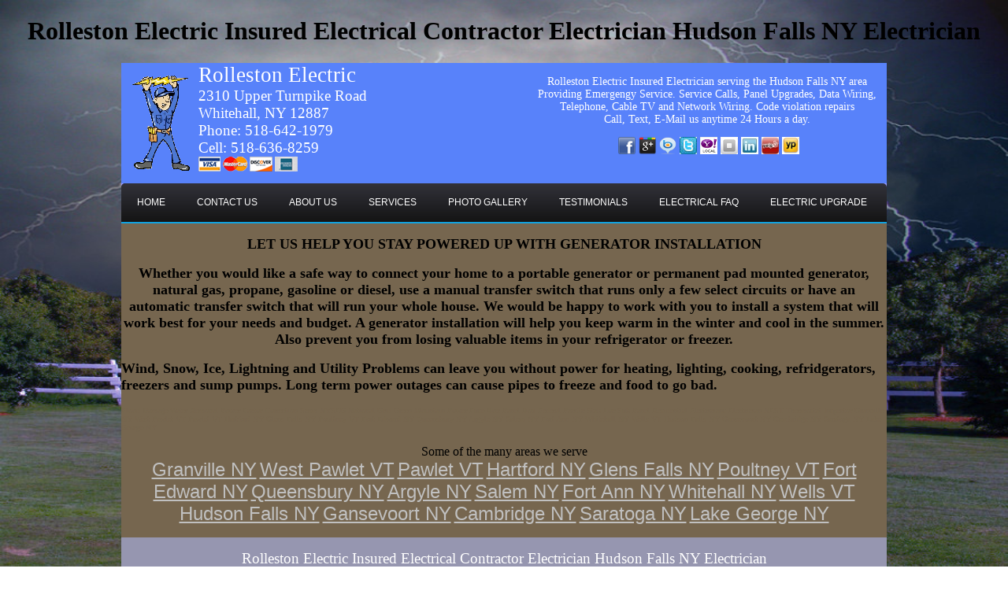

--- FILE ---
content_type: text/html; charset=UTF-8
request_url: http://rollestonelectric.com/?show=generators&mobile=&area=Hudson%20Falls%20NY
body_size: 3988
content:
<!DOCTYPE HTML PUBLIC "-//W3C//DTD HTML 4.01 Transitional//EN" "http://www.w3.org/TR/html4/loose.dtd">
<html><head>
 <meta name="wot-verification" content="f69c93562d942fb7e57f"/>

<TITLE>Rolleston Electric Insured Electrician Hudson Falls NY Electrician Contractor Generator Instalation</TITLE>
    <META NAME="GENERATOR" CONTENT="OpenOffice.org 3.2  (Unix)">
    <META NAME="AUTHOR" CONTENT="rrolleston@roadrunner.com">
    <META NAME="CHANGEDBY" CONTENT="Robert Rolleston">
    <META NAME="CREATED" CONTENT="20131015;10130100">
    <META NAME="CHANGED" CONTENT="20131015;10130100">
<META NAME="DESCRIPTION" CONTENT="Rolleston Electric Insured Electrician serving Hudson Falls NY Providing Emergengy 24 Hour Service. Service Calls, Panel Upgrades, Telephone, Cable TV, Network Wiring">
    <META NAME="KEYWORDS" CONTENT="NYSEG, National Grid, Hudson Falls NY, cable tv, telephone, network, emergency, Electrician, inspector, inspection, wiring, electrical repair, panel box, service, upgrade, sub panel, residential, range, dryer, code violation, insured, flood damage, surge protection, data wiring, generators">
    <META NAME="robots" CONTENT="index,follow,archive">

<body link="#C0C0C0" vlink="#808080" alink="#FF0000">

<link href="/scripts/styles.css" rel="stylesheet" type="text/css">

</script>

<style type="text/css">
html {
height:100%;
}
body {
height:100%;
margin:0;
padding:0;
}
#bg {
position:fixed;
top:0;
left:0;
width:100%;
height:100%;
}
#content {
position:relative;
z-index:1;
}
</style>
<!--[if IE 6]>
<style type="text/css">
html {
overflow-y:hidden;
}
body {
overflow-y:auto;
}
#bg {
position:absolute;
z-index:-1;
}
#content {
position:static;
}
</style>
<![endif]-->
</head><body>

<script type="text/javascript">

  var _gaq = _gaq || [];
  _gaq.push(['_setAccount', 'UA-39086645-1']);
  _gaq.push(['_setDomainName', 'rollestonelectric.com']);
  _gaq.push(['_setAllowLinker', true]);
  _gaq.push(['_trackPageview']);

  (function() {
    var ga = document.createElement('script'); ga.type = 'text/javascript'; ga.async = true;
    ga.src = ('https:' == document.location.protocol ? 'https://' : 'http://') + 'stats.g.doubleclick.net/dc.js';
    var s = document.getElementsByTagName('script')[0]; s.parentNode.insertBefore(ga, s);
  })();

</script>

<div id="fb-root"></div>
<script>(function(d, s, id) {
  var js, fjs = d.getElementsByTagName(s)[0];
  if (d.getElementById(id)) return;
  js = d.createElement(s); js.id = id;
  js.src = "//connect.facebook.net/en_US/all.js#xfbml=1&appId=320188901416843";
  fjs.parentNode.insertBefore(js, fjs);
}(document, 'script', 'facebook-jssdk'));</script>

<div id="bg"><img src="images/backgrounds/background.jpg" alt="" height="100%" width="100%"></div>
<div id="content">
<CENTER>
<TABLE WIDTH=972 BORDER=0 CELLPADDING=0 CELLSPACING=0 STYLE="page-break-before: always">
    <COL WIDTH=18*>
    <COL WIDTH=16*>
    <COL WIDTH=222*>
    <TR VALIGN=TOP>
        <TD WIDTH=10% BGCOLOR="#5882FA">
            <P><P ALIGN=CENTER><a href="/index.php" NAME='Home' TARGET='_top'><IMG SRC='images/wplogo.gif' alt='Home' title='Home' NAME='Home' ALIGN=BOTTOM BORDER=0></A></P></P>
        </TD>
        <TD WIDTH=43% BGCOLOR="#5882FA"><FONT COLOR="#ffffff"><FONT SIZE=6 STYLE="font-size: 20pt">
            Rolleston Electric<BR>
            <FONT SIZE=6 STYLE="font-size: 14pt">
            2310 Upper Turnpike Road<BR>
            Whitehall, NY 12887<BR>
            Phone: 518-642-1979<BR>
            Cell: 518-636-8259<BR>
<form action="https://www.paypal.com/cgi-bin/webscr" method="post" target="_top">
<input type="hidden" name="cmd" value="_s-xclick">
<input type="hidden" name="hosted_button_id" value="7FLGDLV4EYFCG">
<input type="image" src="http://rollestonelectric.com/images/credit_card_logos.png" border="0" name="submit" alt="PayPal - The safer, easier way to pay online!">
<img alt="" border="0" src="https://www.paypalobjects.com/en_US/i/scr/pixel.gif" width="1" height="1">
</form>
        </TD>
        <TD WIDTH=47% BGCOLOR="#5882FA"><P ALIGN=TOP><FONT COLOR="#ffffff"><FONT SIZE=6 STYLE="font-size: 10.5pt"><CENTER>
            <P>Rolleston Electric Insured Electrician serving the Hudson Falls NY area Providing Emergengy Service. Service Calls, Panel Upgrades, Data Wiring, Telephone, Cable TV and Network Wiring.  Code violation repairs<BR>Call, Text, E-Mail us anytime 24 Hours a day.<BR><div class="fb-like" data-href="https://www.facebook.com/RollestonElectric" data-send="true" data-layout="button_count" data-width="450" data-show-faces="false" data-action="recommend"></div> <A NAME="Facebook"></A> <A HREF="https://www.facebook.com/RollestonElectric" NAME="Facebook" TARGET="_new"><IMG SRC="/images/fb.png" alt="Facebook" title="Facebook" NAME="Facebook" WIDTH=22 HEIGHT=22 BORDER=0></A> <A HREF="https://plus.google.com/109990565727691796532/about" rel="publisher" NAME="Google+" TARGET="_new"><IMG SRC="/images/google+.png" alt="Google+" title="Google+" NAME="Google+" WIDTH=22 HEIGHT=22 BORDER=0></A> <A HREF="http://www.bing.com/local/details.aspx?lid=YN873x123030438" rel="publisher" NAME="Bing Local" TARGET="_new"><IMG SRC="/images/bing.png" alt="Bing Local" title="Bing Local" NAME="Bing Local" WIDTH=22 HEIGHT=22 BORDER=0></A> <A HREF="https://twitter.com/RElectrician" rel="publisher" NAME="Twitter" TARGET="_new"><IMG SRC="/images/twitter.jpeg" alt="Twitter" title="Twitter" NAME="Twitter" WIDTH=22 HEIGHT=22 BORDER=0></A> <A HREF="http://local.yahoo.com/info-153304742" rel="publisher" NAME="Yahoo Local" TARGET="_new"><IMG SRC="/images/yahoo.jpg" alt="Yahoo Local" title="Yahoo Local" NAME="Yahoo Local" WIDTH=22 HEIGHT=22 BORDER=0></A> <A HREF="https://squareup.com/market/rolleston-electric" rel="publisher" NAME="Square Market" TARGET="_new"><IMG SRC="/images/square.jpeg" alt="Square Market" title="Square Market" NAME="Square Market" WIDTH=22 HEIGHT=22 BORDER=0></A> <A HREF="http://www.linkedin.com/company/rolleston-electric" rel="publisher" NAME="Linkedin" TARGET="_new"><IMG SRC="/images/linkedin.jpg" alt="Linkedin" title="Linkedin" NAME="Linkedin" WIDTH=22 HEIGHT=22 BORDER=0></A> <A HREF="http://www.yelp.com/biz/rolleston-electric-granville" rel="publisher" NAME="Yelp" TARGET="_new"><IMG SRC="/images/yelp.jpg" alt="Yelp" title="Yelp" NAME="Yelp" WIDTH=22 HEIGHT=22 BORDER=0></A>
<A HREF="http://www.yellowpages.com/granville-ny/mip/rolleston-electric-476083769?lid=476083769" rel="publisher" NAME="Yellow Pages" TARGET="_new"><IMG SRC="/images/yp.jpg" alt="Yellow Pages" title="Yellow Pages" NAME="Yellow Pages" WIDTH=22 HEIGHT=22 BORDER=0></A>
        </TD>
    </TR>
    <TR>
        <TD COLSPAN=3 WIDTH=100% VALIGN=TOP BGCOLOR="#9999ff">

<div id='cssmenu'>

<ul>
   <li><a href="?show=home&area=Hudson Falls NY&mobile="><span>HOME</span></a></li>
   <li><a href="?show=contact&area=Hudson Falls NY&mobile=""><span>CONTACT US</span></a></li>
   <li><a href="?show=about&area=Hudson Falls NY&mobile=""><span>ABOUT US</span></a></li>
   <li><a href="?show=services&area=Hudson Falls NY&mobile=""><span>SERVICES</span></a></li>
   <li><a href="?show=gallery&area=Hudson Falls NY&mobile=""><span>PHOTO GALLERY</span></a></li>
   <li><a href="?show=testimonial&area=Hudson Falls NY&mobile=""><span>TESTIMONIALS</span></a></li>
   <li><a href="?show=faq&area=Hudson Falls NY&mobile=""><span>ELECTRICAL FAQ</span></a></li>
   <li><a href="?show=upgrade&area=Hudson Falls NY&mobile=""><span>ELECTRIC UPGRADE</span></a></li>
</ul>

</div>

        </TD>
    </TR>
    <TR>
        <TD COLSPAN=3 WIDTH=100% VALIGN=TOP BGCOLOR="76664f">
                <P ALIGN=CENTER><FONT COLOR="#000000">
<P ALIGN=CENTER><FONT SIZE=4><B>LET US HELP YOU STAY POWERED UP WITH
GENERATOR INSTALLATION</B></FONT></P>
<P ALIGN=CENTER><FONT SIZE=4><B>Whether you would like a safe way to
connect your home to a portable generator or permanent pad mounted
generator, natural gas, propane, gasoline or diesel, use a manual transfer switch that
runs only a few select circuits or have an automatic transfer switch
that will run your whole house.  We would be happy to work with you
to install a system that will work best for your needs and budget.  A generator
installation will help you keep warm in the winter and cool in the
summer.  Also prevent you from losing valuable items in your
refrigerator or freezer.
</P><P>
Wind, Snow, Ice, Lightning and Utility Problems can leave you without power for heating, lighting, cooking, refridgerators, freezers and sump pumps.  Long term power outages can cause pipes to freeze and food to go bad.
</B></FONT></P>
<script type="text/javascript" data-pp-pubid="5aaeb41c75" data-pp-placementtype="300x50"> (function (d, t) {
"use strict";
var s = d.getElementsByTagName(t)[0], n = d.createElement(t);
n.src = "//paypal.adtag.where.com/merchant.js";
s.parentNode.insertBefore(n, s);
}(document, "script"));
</script>
<FONT COLOR="#76664f"><FONT SIZE=0>Flood Damage Water Removal Power Factor Correction Scam NYSEG National Grid Green Mountain Power Fuse Box Panel Box Federal Pacific Stab Loc Sub Panel Residential Electricians Electrician NEST Thermostat Inspector Granville NY West Pawlet VT Pawlet VT Hartford NY Glens Falls NY Poultney VT Fort Edward NY Queensbury NY Argyle NY Salem NY Fort Ann NY Whitehall NY Wells VT Hudson Falls NY Gansevoort NY Cambridge NY Saratoga NY Lake George NY</FONT></FONT></P>
<CENTER>Some of the many areas we serve<BR>
	<font face=arial size=5/><A HREF='?show=generators&mobile=&area=Granville NY'>Granville NY</A></font>
	<font face=arial size=5/><A HREF='?show=generators&mobile=&area=West Pawlet VT'>West Pawlet VT</A></font>
	<font face=arial size=5/><A HREF='?show=generators&mobile=&area=Pawlet VT'>Pawlet VT</A></font>
	<font face=arial size=5/><A HREF='?show=generators&mobile=&area=Hartford NY'>Hartford NY</A></font>
	<font face=arial size=5/><A HREF='?show=generators&mobile=&area=Glens Falls NY'>Glens Falls NY</A></font>
	<font face=arial size=5/><A HREF='?show=generators&mobile=&area=Poultney VT'>Poultney VT</A></font>
	<font face=arial size=5/><A HREF='?show=generators&mobile=&area=Fort Edward NY'>Fort Edward NY</A></font>
	<font face=arial size=5/><A HREF='?show=generators&mobile=&area=Queensbury NY'>Queensbury NY</A></font>
	<font face=arial size=5/><A HREF='?show=generators&mobile=&area=Argyle NY'>Argyle NY</A></font>
	<font face=arial size=5/><A HREF='?show=generators&mobile=&area=Salem NY'>Salem NY</A></font>
	<font face=arial size=5/><A HREF='?show=generators&mobile=&area=Fort Ann NY'>Fort Ann NY</A></font>
	<font face=arial size=5/><A HREF='?show=generators&mobile=&area=Whitehall NY'>Whitehall NY</A></font>
	<font face=arial size=5/><A HREF='?show=generators&mobile=&area=Wells VT'>Wells VT</A></font>
	<font face=arial size=5/><A HREF='?show=generators&mobile=&area=Hudson Falls NY'>Hudson Falls NY</A></font>
	<font face=arial size=5/><A HREF='?show=generators&mobile=&area=Gansevoort NY'>Gansevoort NY</A></font>
	<font face=arial size=5/><A HREF='?show=generators&mobile=&area=Cambridge NY'>Cambridge NY</A></font>
	<font face=arial size=5/><A HREF='?show=generators&mobile=&area=Saratoga NY'>Saratoga NY</A></font>
	<font face=arial size=5/><A HREF='?show=generators&mobile=&area=Lake George NY'>Lake George NY</A></font>
                </P>
        </TD>
    </TR>
    <TR>
<CENTER>
<h1>Rolleston Electric Insured Electrical Contractor Electrician Hudson Falls NY Electrician</h1>
        <TD COLSPAN=3 WIDTH=100% VALIGN=TOP BGCOLOR="#9696b0"><P ALIGN=CENTER><FONT COLOR="#ffffff"><FONT SIZE=5 STYLE="font-size: 14pt">Rolleston Electric Insured Electrical Contractor Electrician Hudson Falls NY Electrician</FONT></FONT></P>
        </TD>
    </TR>
</TABLE>
<BR><BR><BR><BR>
</div>

 </body></html>

>

